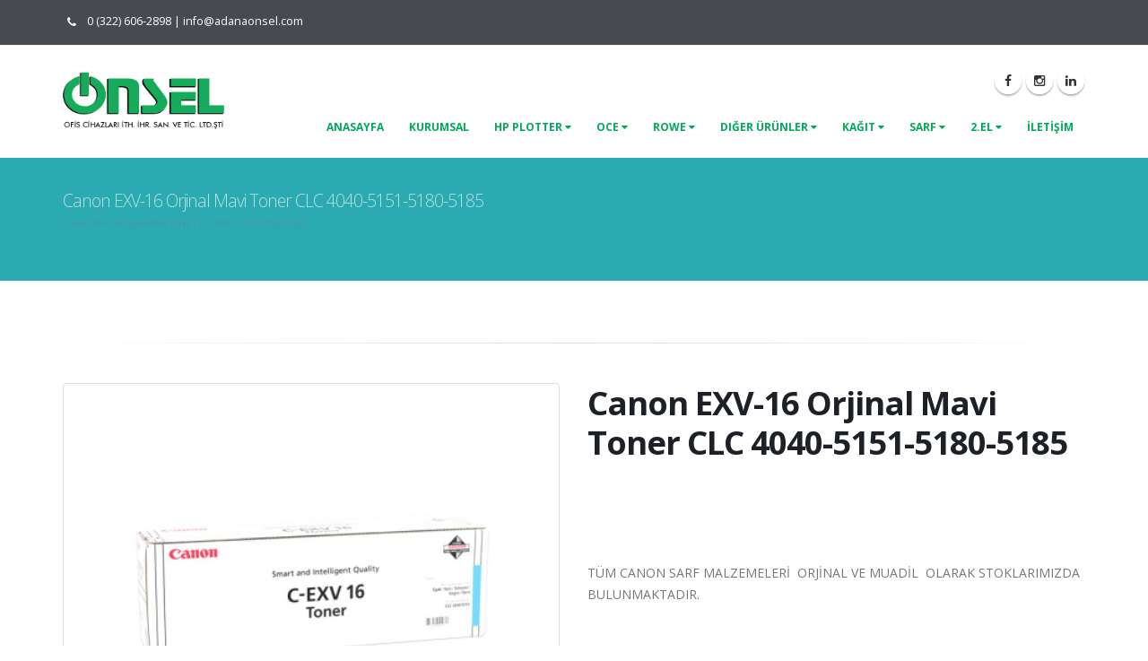

--- FILE ---
content_type: text/html; charset=utf-8
request_url: http://adanaonsel.com/Urun-Detay-Canon-EXV-16-Orjinal-Mavi-Toner-CLC-4040-5151-5180-5185-1123
body_size: 58014
content:


<!DOCTYPE html PUBLIC "-//W3C//DTD XHTML 1.0 Transitional//EN" "http://www.w3.org/TR/xhtml1/DTD/xhtml1-transitional.dtd">
<html xmlns="http://www.w3.org/1999/xhtml">
<head><meta charset="utf-8" /><meta http-equiv="X-UA-Compatible" content="IE=edge" /><title>
	Adana Onsel - 0322-606-2898 - Canon EXV-16 Orjinal Mavi Toner CLC 4040-5151-5180-5185 - Sarf Malzemeleri, 2.El Satış, Teknik servis Orjinal ve Muadil Mürekkep ve Yedek Parçaları, Plotter ve Yazıcı Servisi ve Tamiri
</title><meta name="keywords" content="Adana Yazıcı, hp, oce, foldjet, kip, canon, rowe, colortac, graphtec, plotter kağıtları, sarf malzemeleri, Plotter servisi, Oce servisi, hp servisi, adana hp plotter servisi, oce muadil toner,hp muadil toner, rowe muadil toner, kip muadil toner, kip orjinal toner, hp orjinal toner, rowe orjinal toner, oce orjinal toner, plotter canvas kağıtlar, plotter yedek parçaları, 2.el plotter  " /><meta name="description" content="Adana önsel hp, oce, foldjet, kip, canon, rowe, colortac, graphtec, tüm plotter makineleri sarf malzemeleri plotter kağıtları, yedek parçaları, plotter tamir bakım ve onarımlarını, 2. el satış ve servis hizmetlerini, orjinal ve muadil toner kartuş ve mürekkeplerinin satışını yapan mersin, osmaniye, maraş, mardin,konya,hakkari, cizre, antep, malatya, elazığ, tunceli, bingöl, erzurum, erzincan, muş van, ağrı, erzurum, kars, hatay, antalya, burdur, ısparta illerine servis Hizmeti verebilen profesyonel firmadır" /><meta name="author" content="smartyazilim.net" /><meta name="robots" content="follow,index" /><meta name="FAST-WebCrawler" content="index, follow" /><meta name="Scooter" content="index,follow" /><meta name="Yahoo! Slurp" content="index,follow" /><meta name="document-state" content=".aspx" /><meta name="robots" content="ALL" /><meta name="identifier-URL" content="www.adanaonsel.com" /><meta name="revisit-after" content="1 days" /><meta name="copyright" content="Copyright © smartyazilim.net" />
    <!-- Favicon -->
    <link rel="shortcut icon" href="img/favicon.ico" type="image/x-icon" /><link rel="apple-touch-icon" href="img/apple-touch-icon.png" />
    <!-- Mobile Metas -->
    <meta name="viewport" content="width=device-width, minimum-scale=1.0, maximum-scale=1.0, user-scalable=no" />
    <!-- Web Fonts  -->
    <link href="http://fonts.googleapis.com/css?family=Open+Sans:300,400,600,700,800%7CShadows+Into+Light" rel="stylesheet" type="text/css" />
    <!-- Vendor CSS -->
    <link rel="stylesheet" href="vendor/bootstrap/css/bootstrap.css" /><link rel="stylesheet" href="vendor/font-awesome/css/font-awesome.css" /><link rel="stylesheet" href="vendor/simple-line-icons/css/simple-line-icons.css" /><link rel="stylesheet" href="vendor/owl.carousel/assets/owl.carousel.min.css" /><link rel="stylesheet" href="vendor/owl.carousel/assets/owl.theme.default.min.css" /><link rel="stylesheet" href="vendor/magnific-popup/magnific-popup.css" />
    <!-- Theme CSS -->
    <link rel="stylesheet" href="css/theme.css" /><link rel="stylesheet" href="css/theme-elements.css" /><link rel="stylesheet" href="css/theme-blog.css" /><link rel="stylesheet" href="css/theme-shop.css" /><link rel="stylesheet" href="css/theme-animate.css" />
    <!-- Current Page CSS -->
    <link rel="stylesheet" href="vendor/rs-plugin/css/settings.css" media="screen" /><link rel="stylesheet" href="vendor/rs-plugin/css/layers.css" media="screen" /><link rel="stylesheet" href="vendor/rs-plugin/css/navigation.css" media="screen" /><link rel="stylesheet" href="vendor/circle-flip-slideshow/css/component.css" media="screen" />
    <!-- Skin CSS -->
    <link rel="stylesheet" href="css/skins/skin-corporate-5.css" />
    <!-- Theme Custom CSS -->
    <link rel="stylesheet" href="css/custom.css" />
    <!-- Head Libs -->
    <script src="vendor/modernizr/modernizr.js"></script>
    
    <script type="text/javascript" language="javascript">
    function sedeceSayi(evt) {
        evt = (evt) ? evt : window.event
        var charCode = (evt.which) ? evt.which : evt.keyCode
        if (charCode > 31 && (charCode < 48 || charCode > 57)) {
            return false
        }
        return true
    }
</script>
</head>
<body>
    <div class="body">
        <header id="header" class="header-narrow" data-plugin-options='{"stickyEnabled": true, "stickyEnableOnBoxed": true, "stickyEnableOnMobile": true, "stickyStartAt": 57, "stickySetTop": "-57px", "stickyChangeLogo": false}'>
				<div class="header-body">
					<div class="header-top header-top-secondary header-top-style-3">
						<div class="container">
							<p class="text-color-light">
								<span class="ml-xs"><i class="fa fa-phone"></i> <a href="tel:03226062898" style="color:White;">&nbsp;&nbsp; 0 (322) 606-2898</a> </span><span class="hidden-xs"> | <a href="mailto:info@adanaonsel.com" style="color:White;">info@adanaonsel.com</a></span>
							</p>
							
						</div>
					</div>
					<div class="header-container container">
						<div class="header-row">
							<div class="header-column">
								<div class="header-logo">
									<a href="Default.aspx">
										<img alt="önsel logo" width="180" height="80" src="img/onsel-new-logo.png">
									</a>
								</div>
							</div>
							<div class="header-column">
								<div class="header-row">
									<div class="header-nav">
										<button class="btn header-btn-collapse-nav" data-toggle="collapse" data-target=".header-nav-main">
											<i class="fa fa-bars"></i>
										</button>
										<ul class="header-social-icons social-icons hidden-xs">
											<li class="social-icons-facebook"><a href="https://www.facebook.com/onseldijital/" target="_blank" title="Facebook"><i class="fa1 fa-facebook"></i></a></li>
											<li class="social-icons-instagram"><a href="https://www.instagram.com/explore/locations/214913738902740/onsel-dijital-bask/" target="_blank" title="instagram"><i class="fa1 fa-instagram"></i></a></li>
											<li class="social-icons-linkedin"><a href="https://tr.linkedin.com/in/adana-onsel-41b25a15a" target="_blank" title="Linkedin"><i class="fa1 fa-linkedin"></i></a></li>
										</ul>
										<div class="header-nav-main header-nav-main-effect-1 header-nav-main-sub-effect-1 collapse">
											<nav>
												<ul class="nav nav-pills" id="mainNav">
													<li >
														<a  href="Default.aspx">
															ANASAYFA
														</a>
														
													</li>
                                                    <li class="">
														<a  href="Kurumsal.aspx">
															KURUMSAL
														</a>
														
													</li>
													
													
                                                    

                                                    
                                                    
                                                    <li class="dropdown">

														<a class="dropdown-toggle">
															Hp Plotter
														</a>


														
                                                        
                                                        <ul class="dropdown-menu">
															<li>
                                                        
                                                        
																
                                                                <a href="/Urunler-HP-Cad-Yazicilar-9">HP Cad Yazıcılar</a>

                                                             															
															
                                                        
																
                                                                <a href="/Urunler-HP-Garafik-Yazicilar-10">HP Garafik Yazıcılar</a>

                                                             															
															
                                                        
																
                                                                <a href="/Urunler-HP-Latex-Yazicilar-14">HP Latex Yazıcılar</a>

                                                             															
															
                                                        
																
                                                                <a href="/Urunler-HP-Uretim-Yazicilar-16">HP Üretim Yazıcılar</a>

                                                             															
															
                                                        
																
                                                                <a href="/Urunler-HP-Tarayici-17">HP Tarayıcı</a>

                                                             															
															
                                                        
																
                                                                <a href="/Urunler-Colourtrac--Graphtec-18">Colourtrac & Graphtec</a>

                                                             															
															
                                                        
																
                                                                <a href="/Urunler-LOCOR-47">LOCOR</a>

                                                             															
															
                                                        </li>
                                                            </ul>
                                                        
														

                                                        </li>
                                                        
                                                    
                                                    <li class="dropdown">

														<a class="dropdown-toggle">
															Oce
														</a>


														
                                                        
                                                        <ul class="dropdown-menu">
															<li>
                                                        
                                                        
																
                                                                <a href="/Urunler-Oce-Plan-Kopya-Makineleri-19">Oce Plan Kopya Makineleri</a>

                                                             															
															
                                                        
																
                                                                <a href="/Urunler-Oce-Sarf-Malzemeleri-20">Oce Sarf Malzemeleri</a>

                                                             															
															
                                                        
																
                                                                <a href="/Urunler-Oce-Plan-Kopya-Kagitlari-21">Oce Plan Kopya Kağıtları</a>

                                                             															
															
                                                        
																
                                                                <a href="/Urunler-Oce-Colourtrack-Tarayicilar-22">Oce Colourtrack Tarayıcılar</a>

                                                             															
															
                                                        </li>
                                                            </ul>
                                                        
														

                                                        </li>
                                                        
                                                    
                                                    <li class="dropdown">

														<a class="dropdown-toggle">
															Rowe
														</a>


														
                                                        
                                                        <ul class="dropdown-menu">
															<li>
                                                        
                                                        
																
                                                                <a href="/Urunler-ROWE-Genis-Format-Sistemler-44">ROWE Geniş Format Sistemler</a>

                                                             															
															
                                                        
																
                                                                <a href="/Urunler-VORTEX-Genis-Format-Sistemler-45">VORTEX Geniş Format Sistemler</a>

                                                             															
															
                                                        </li>
                                                            </ul>
                                                        
														

                                                        </li>
                                                        
                                                    
                                                    <li class="dropdown">

														<a class="dropdown-toggle">
															Diğer Ürünler
														</a>


														
                                                        
                                                        <ul class="dropdown-menu">
															<li>
                                                        
                                                        
																
                                                                <a href="/Urunler-Foldjet-2000-Proje-Katlama-Makinesi-23">Foldjet 2000 Proje Katlama Makinesi</a>

                                                             															
															
                                                        
																
                                                                <a href="/Urunler-Foldjet-2000-Yedek-Parca-24">Foldjet 2000 Yedek Parça</a>

                                                             															
															
                                                        
																
                                                                <a href="/Urunler-KIP-7100-37">KİP 7100</a>

                                                             															
															
                                                        
																
                                                                <a href="/Urunler-KIP-7900-38">KİP 7900</a>

                                                             															
															
                                                        </li>
                                                            </ul>
                                                        
														

                                                        </li>
                                                        
                                                    
                                                    <li class="dropdown">

														<a class="dropdown-toggle">
															Kağıt
														</a>


														
                                                        
                                                        <ul class="dropdown-menu">
															<li>
                                                        
                                                        
																
                                                                <a href="/Urunler-Proje-Kagitlari-29">Proje Kağıtları</a>

                                                             															
															
                                                        
																
                                                                <a href="/Urunler-Fotograf-Kagitlari-30">Fotoğraf Kağıtları</a>

                                                             															
															
                                                        
																
                                                                <a href="/Urunler-Afis-Poster-Kagitlari-31">Afiş Poster Kağıtları</a>

                                                             															
															
                                                        
																
                                                                <a href="/Urunler-Yapiskanli-Urunler-32">Yapışkanlı Ürünler</a>

                                                             															
															
                                                        
																
                                                                <a href="/Urunler-Ozel-Urunler-33">Özel Ürünler</a>

                                                             															
															
                                                        
																
                                                                <a href="/Urunler-Plotter-Canvas-34">Plotter Canvas</a>

                                                             															
															
                                                        
																
                                                                <a href="/Urunler-Poster-Kagitlari-35">Poster Kağıtları</a>

                                                             															
															
                                                        
																
                                                                <a href="/Urunler-HP-Plotter-Kagitlari-Katalog-36">HP Plotter Kağıtları Katalog</a>

                                                             															
															
                                                        </li>
                                                            </ul>
                                                        
														

                                                        </li>
                                                        
                                                    
                                                    <li class="dropdown">

														<a class="dropdown-toggle">
															Sarf
														</a>


														
                                                        
                                                        <ul class="dropdown-menu">
															<li>
                                                        
                                                        
																
                                                                <a href="/Urunler-Oce-Sarf-Malzemeleri-26">Oce Sarf Malzemeleri</a>

                                                             															
															
                                                        
																
                                                                <a href="/Urunler-HP-Sarf-Malzemeleri-27">HP Sarf Malzemeleri</a>

                                                             															
															
                                                        
																
                                                                <a href="/Urunler-KIP-Sarf-Malzemeleri-28">KİP Sarf Malzemeleri</a>

                                                             															
															
                                                        
																
                                                                <a href="/Urunler-ROWE-Sarf-Malzemeleri-40">ROWE Sarf Malzemeleri</a>

                                                             															
															
                                                        
																
                                                                <a href="/Urunler-Canon-Sarf-Malzemeleri-41">Canon Sarf Malzemeleri</a>

                                                             															
															
                                                        </li>
                                                            </ul>
                                                        
														

                                                        </li>
                                                        
                                                    
                                                    <li class="dropdown">

														<a class="dropdown-toggle">
															2.El
														</a>


														
                                                        
                                                        <ul class="dropdown-menu">
															<li>
                                                        
                                                        
																
                                                                <a href="/Urunler-2EL-Cihazlarimiz-42">2.EL Cihazlarımız</a>

                                                             															
															
                                                        </li>
                                                            </ul>
                                                        
														

                                                        </li>
                                                        

													
                                                    
													
													<li >
														<a href="iletisim.aspx">
															İLETİŞİM
														</a>
														
													</li>
												</ul>
											</nav>
										</div>
									</div>
								</div>
							</div>
						</div>
					</div>
				</div>
			</header>
        <form method="post" action="./Urun-Detay-Canon-EXV-16-Orjinal-Mavi-Toner-CLC-4040-5151-5180-5185-1123" onsubmit="javascript:return WebForm_OnSubmit();" id="form1">
<div class="aspNetHidden">
<input type="hidden" name="__EVENTTARGET" id="__EVENTTARGET" value="" />
<input type="hidden" name="__EVENTARGUMENT" id="__EVENTARGUMENT" value="" />
<input type="hidden" name="__VIEWSTATE" id="__VIEWSTATE" value="/[base64]/[base64]/EfiZFqJbypxuhRMz/gfJJte/9r+zudoH8Y/kP1C8b" />
</div>

<script type="text/javascript">
//<![CDATA[
var theForm = document.forms['form1'];
if (!theForm) {
    theForm = document.form1;
}
function __doPostBack(eventTarget, eventArgument) {
    if (!theForm.onsubmit || (theForm.onsubmit() != false)) {
        theForm.__EVENTTARGET.value = eventTarget;
        theForm.__EVENTARGUMENT.value = eventArgument;
        theForm.submit();
    }
}
//]]>
</script>


<script src="/WebResource.axd?d=RP_4J8K7jpHPWj1S7_P9Lmql6ROJgslt9pHoShdYPjeLr8JaQf7e9VtCUihDcRMSkIwElM_jmv1qFWn1UBbZOeM5jR7RYaDoUF7xJEoWHHY1&amp;t=638901649900000000" type="text/javascript"></script>


<script src="/WebResource.axd?d=SErNrIlxwF5uk7Y1gKZemPImSDi2pwcdaE57HYI_vCUhfHlDu-Qgih4Eg07yje3Zl3miFD4kO8kslh-VfYl87nQE5pdjgYSUw5HR51LOJoA1&amp;t=638901649900000000" type="text/javascript"></script>
<script type="text/javascript">
//<![CDATA[
function WebForm_OnSubmit() {
if (typeof(ValidatorOnSubmit) == "function" && ValidatorOnSubmit() == false) return false;
return true;
}
//]]>
</script>

<div class="aspNetHidden">

	<input type="hidden" name="__VIEWSTATEGENERATOR" id="__VIEWSTATEGENERATOR" value="0166F0B1" />
	<input type="hidden" name="__EVENTVALIDATION" id="__EVENTVALIDATION" value="/wEdAAitA45VlJ3m6bdTefH0lKRoW3mn7khPG7vAHCzPVE2z6xwn1nubToq2qFkKuW10GZUtn4+/4fTJvvSPro1ijFvpmdREyvMw1Lf/dHk7goDivdtRSQyUxx4Ie6CcOL7z22DNSHOKThUmKXqjZf9L48cIoNn9yvdgkz3wc82iHFzkqccz5qcfzr3392SNs5ctN6gsLIeK6n6wE/cgyEIhZPmY" />
</div>
        <div role="main" class="main">
            
    <section class="page-header page-header-color page-header-tertiary page-header-more-padding">
					<div class="container">
						<div class="row">
							<div class="col-md-12">
								<h1><span id="ContentSlider_lblheaderbaslik">Canon EXV-16 Orjinal Mavi Toner CLC 4040-5151-5180-5185</span> <span style="color:Black;"><span id="ContentSlider_lblheaderetiket" style="color:Black;"><p>Canon EXV-16 Orjinal Mavi Toner CLC 4040-5151-5180-5185</p>
</span></span></h1>
								
							</div>
						</div>
					</div>
				</section>

            

            
    <div role="main" class="main shop">

				<div class="container">
                    <input type="hidden" name="ctl00$ContentMain$hdnid" id="ContentMain_hdnid" value="41" />
					<div class="row">
						<div class="col-md-12">
							<hr class="tall">
						</div>
					</div>

					<div class="row">
						<div class="col-md-6">

							<div class="owl-carousel owl-theme" data-plugin-options='{"items": 1}'>
								
										
                                       
                                        
                                            <div>
									<div class="thumbnail">
                                            
                                        <img id="ContentMain_Image1" src="../Resimler/%c3%9cr%c3%bcnResimleri/1032018202042279.jpg" />
									</div>
								</div>
                                        

								
							</div>

						</div>

						<div class="col-md-6">

							<div class="summary entry-summary">

								<h1 class="mb-none"><strong>
                                    <span id="ContentMain_lblurunadibaslik">Canon EXV-16 Orjinal Mavi Toner CLC 4040-5151-5180-5185</span></strong></h1>

								

								

								

								<p class="taller"> 
                                    <br />
<br />
&nbsp;
<p>T&Uuml;M CANON SARF MALZEMELERİ&nbsp; ORJİNAL VE MUADİL&nbsp; OLARAK STOKLARIMIZDA BULUNMAKTADIR.</p>
</p>

								<br />

								<div class="product_meta">
									<span class="posted_in">Etiket : <a rel="tag" href="#">
                                        <span id="ContentMain_lbletiket"><p>Canon EXV-16 Orjinal Mavi Toner CLC 4040-5151-5180-5185</p>
</span></a> </span>
								</div>

							</div>


						</div>
					</div>

					<div class="row">
						<div class="col-md-12">
							<div class="tabs tabs-product">
								<ul class="nav nav-tabs">
									<li class="active"><a href="#productDescription" data-toggle="tab">Ürün Açıklaması</a></li>
									<li><a href="#productInfo" data-toggle="tab">Ek Bilgi</a></li>
									<li><a href="#productReviews" data-toggle="tab">Ürün Hakkında Daha Fazla Bilgi İsteyin</a></li>
								</ul>
								<div class="tab-content">
									<div class="tab-pane active" id="productDescription">
										
                                        <p></p>
                                        Merhaba Değerli Ziyaret&ccedil;imiz<br />
<br />
HPSARF MALZEMELERİ KATEGORİMİZDE T&Uuml;M &Uuml;R&Uuml;NLER&nbsp;GARANTİLİ OLARAK İSTEĞİNİZE G&Ouml;RE ORJİNAL VE MUADİL OLARAK STOKLARIMIZDA BULUNMAKTADIR. T&Uuml;M HP SARF MALZEMELRİ İ&Ccedil;İN BİZİMLE,<br />
<br />
<strong>OFİS</strong>&nbsp;:&nbsp;<u>0322-606-2898&nbsp;</u><br />
<br />
<strong>VETAT S&Uuml;ZER</strong>&nbsp;:<u>&nbsp;0542-450-0970</u>&nbsp;- NOLU &nbsp;TELEFONLARDAN BİLGİ ALABİLİR SİPARİŞ VEREBİLİRSİNİZ.<br />
<br />
&nbsp;
									
                                    </div>
									<div class="tab-pane" id="productInfo">

                                        

									</div>
									<div class="tab-pane" id="productReviews">
										<ul class="comments">
											<li>
												<div class="comment">
													
													<div class="comment-block">
														<div class="comment-arrow"></div>
														<span class="comment-by">
															<strong>Adana Önsel Ofis Cihazları</strong>
															<span class="pull-right">
																<div title="Rated 5.00 out of 5" class="star-rating">
																	<span style="width:100%"><strong class="rating">5</strong>5 Yıldızlı Servis</span>
																</div>
															</span>
														</span>
														<p> Ürün Hakkında veya Bu ürüne ait Sarf Malzemeleri Hakkında Bilgi İsteyebilir, Ürün ile ilgili yaşadığınız teknik sorun ve sorularınızı tarafımıza dilerseniz <a href="iletisim.aspx">iletişim formundan</a>, dilerseniz hemen şimdi bu form üzerinden bize ulaştırabilir ve %100 kalite ve sonuç odaklı çözüm ekibimizle tanışabilirsiniz. </p>
													</div>
												</div>
											</li>
										</ul>
										<hr class="tall">
										<h4 class="heading-primary">Bilgi Formu</h4>
										<div class="row">
											<div class="col-md-12">

												<div action="" id="submitReview" method="post">
													<div class="row">
                                                    <div class="form-group">
                                                    <div class="col-md-12">
																<label>Mesaj Konusu Ürün *</label>
																
                                                        <input name="ctl00$ContentMain$txturun" type="text" value="Canon EXV-16 Orjinal Mavi Toner CLC 4040-5151-5180-5185" maxlength="50" readonly="readonly" id="ContentMain_txturun" class="form-control" />
															</div>
                                                    </div>
														<div class="form-group">
															<div class="col-md-4">
																<label>Adınız ve Soyadınız *</label>
																
                                                                <input name="ctl00$ContentMain$txtadsoyad" type="text" maxlength="50" id="ContentMain_txtadsoyad" data-msg-required="Adınız ve Soyadınız" class="form-control" />
															</div>
															<div class="col-md-4">
																<label>Telefon Numaranız *</label>
																
                                                                <input name="ctl00$ContentMain$txttelefon" type="text" maxlength="11" id="ContentMain_txttelefon" data-msg-required="Lüfen Telefon Numaranızı Yazınız" onKeyPress="return sedeceSayi(event)" class="form-control" />
															</div>
                                                            <div class="col-md-4">
																<label>Mail Adresiniz *</label>
																
                                                                <input name="ctl00$ContentMain$txtmail" type="text" maxlength="50" id="ContentMain_txtmail" data-msg-required="Lütfen Mail Adresinizi Yazınız" class="form-control" />
															</div>
														</div>
													</div>
													<div class="row">
														<div class="form-group">
															<div class="col-md-12">
																<label>Mesajınız *</label>
																
                                                                <textarea name="ctl00$ContentMain$txtmesaj" rows="10" cols="20" id="ContentMain_txtmesaj" data-msg-required="Mesajınız" class="form-control">
</textarea>
															</div>
														</div>
													</div>
													<div class="row">
														<div class="col-md-12">
															
                                                            <a id="ContentMain_LinkButton1" class="btn btn-primary" data-loading-text="Bekleniyor..." href="javascript:WebForm_DoPostBackWithOptions(new WebForm_PostBackOptions(&quot;ctl00$ContentMain$LinkButton1&quot;, &quot;&quot;, true, &quot;iletisim&quot;, &quot;&quot;, false, true))">Gönder</a>
														</div>
													</div>
                                                                        <span id="ContentMain_RequiredFieldValidator2" style="display:none;"></span>
                       
             <span id="ContentMain_RequiredFieldValidator5" style="display:none;"></span>
             <span id="ContentMain_RegularExpressionValidator1" style="display:none;"></span>
              <span id="ContentMain_RequiredFieldValidator4" style="display:none;"></span>
              <span id="ContentMain_RequiredFieldValidator6" style="display:none;"></span>
             <div id="ContentMain_ValidationSummary1" style="display:none;">

</div>
              

												</div>



											</div>

										</div>
									</div>
								</div>
							</div>
						</div>
					</div>

					<div class="row">
						<div class="col-md-12">
							<hr class="tall">

							<h4 class="mb-md text-uppercase">BU KATEGORİDEKİ <strong>DİĞER ÜRÜNLER</strong></h4>

							<div class="row">

								<ul class="products product-thumb-info-list">
                                    
                                    
										
<li class="col-sm-3 col-xs-12 product">
										<span class="product-thumb-info">
											
											<a href='/Urun-Detay-Canon-EXV-17-Orjinal-Mavi-Toner-IR-C4080-4580-5180-5185-1125'>
												<span class="product-thumb-info-image">
													<span class="product-thumb-info-act">
														<span class="product-thumb-info-act-left"><em> Ürün </em></span>
														<span class="product-thumb-info-act-right"><em><i class="fa fa-plus"></i> Detayı</em></span>
													</span>
													<img alt="" class="img-responsive" src="../Resimler/ÜrünResimleri/103201820194344.JPG" style="height:230px;">
												</span>
											&nbsp;&nbsp;</a><span class="product-thumb-info-content"><a href='/Urun-Detay-Canon-EXV-17-Orjinal-Mavi-Toner-IR-C4080-4580-5180-5185-1125'><h4 style="min-height:45px;"> Canon EXV-17 Or...</h4>
													
												</a>
											</span>
										</span>
									</li>
								
                                    
                                    
										
<li class="col-sm-3 col-xs-12 product">
										<span class="product-thumb-info">
											
											<a href='/Urun-Detay-17821-Canon-Katun-Bypass-Pickup-Roller-IR-5000-5050-7095-IR-85-550-NP-6045-1154'>
												<span class="product-thumb-info-image">
													<span class="product-thumb-info-act">
														<span class="product-thumb-info-act-left"><em> Ürün </em></span>
														<span class="product-thumb-info-act-right"><em><i class="fa fa-plus"></i> Detayı</em></span>
													</span>
													<img alt="" class="img-responsive" src="../Resimler/ÜrünResimleri/1032018211225688.jpg" style="height:230px;">
												</span>
											&nbsp;&nbsp;</a><span class="product-thumb-info-content"><a href='/Urun-Detay-17821-Canon-Katun-Bypass-Pickup-Roller-IR-5000-5050-7095-IR-85-550-NP-6045-1154'><h4 style="min-height:45px;"> 17821-Canon Kat...</h4>
													
												</a>
											</span>
										</span>
									</li>
								
                                    
                                    
										
<li class="col-sm-3 col-xs-12 product">
										<span class="product-thumb-info">
											
											<a href='/Urun-Detay-Canon-Smart-Lower-Fuser-Gear-IR-1133-1147'>
												<span class="product-thumb-info-image">
													<span class="product-thumb-info-act">
														<span class="product-thumb-info-act-left"><em> Ürün </em></span>
														<span class="product-thumb-info-act-right"><em><i class="fa fa-plus"></i> Detayı</em></span>
													</span>
													<img alt="" class="img-responsive" src="../Resimler/ÜrünResimleri/1032018212921861.jpg" style="height:230px;">
												</span>
											&nbsp;&nbsp;</a><span class="product-thumb-info-content"><a href='/Urun-Detay-Canon-Smart-Lower-Fuser-Gear-IR-1133-1147'><h4 style="min-height:45px;"> Canon Smart Lower Fuser Gear IR-1133...</h4>
													
												</a>
											</span>
										</span>
									</li>
								
                                    
                                    
										
<li class="col-sm-3 col-xs-12 product">
										<span class="product-thumb-info">
											
											<a href='/Urun-Detay-Canon-EXV-16-Orjinal-Mavi-Toner-CLC-4040-5151-5180-5185-1123'>
												<span class="product-thumb-info-image">
													<span class="product-thumb-info-act">
														<span class="product-thumb-info-act-left"><em> Ürün </em></span>
														<span class="product-thumb-info-act-right"><em><i class="fa fa-plus"></i> Detayı</em></span>
													</span>
													<img alt="" class="img-responsive" src="../Resimler/ÜrünResimleri/1032018202042279.jpg" style="height:230px;">
												</span>
											&nbsp;&nbsp;</a><span class="product-thumb-info-content"><a href='/Urun-Detay-Canon-EXV-16-Orjinal-Mavi-Toner-CLC-4040-5151-5180-5185-1123'><h4 style="min-height:45px;"> Canon EXV-16 Or...</h4>
													
												</a>
											</span>
										</span>
									</li>
								
                                    
									</ul>
									
									
									

							</div>
						</div>
					</div>
				</div>

			</div>

            <footer class="short" id="footer">
				<div class="container">




         




					<div class="row">
						<div class="col-md-9">
							<h4>Adana Önsel </h4>
							<p>Önsel Ltd. Şti Tüm Türkiyeye Profesyonel Ofis cihazları Satış, Servis, Teknik Destek, Yedek Parça, Bakım Onarım ve 2. El Makine parkuru ile Kalıcı teknik çözümler üretirken Ekonomik ve Geniş sarf malzeme portföyü ile Tüm profesyonel ihtiyaçlarınıza çözümler üretmektedir... <a href="Kurumsal.aspx" class="btn-flat btn-xs">Tamamı <i class="fa fa-arrow-right"></i></a></p>
							<hr class="light">
							<div class="row">
								<div class="col-md-3">
									<h5>PROFESYONEL YAZICILAR</h5>
									<ul class="list list-icons list-icons-sm">
										<li><i class="fa fa-caret-right"></i> <a href="http://adanaonsel.com/Urunler-HP-Cad-Yazicilar-9">HP Cad Yazıcılar</a></li>
										<li><i class="fa fa-caret-right"></i> <a href="http://adanaonsel.com/Urunler-HP-Garafik-Yazicilar-10">HP Grafik Yazıcılar</a></li>
										<li><i class="fa fa-caret-right"></i> <a href="http://adanaonsel.com/Urunler-HP-Latex-Yazicilar-14">HP Latex Yazıcılar</a></li>
										<li><i class="fa fa-caret-right"></i> <a href="http://adanaonsel.com/Urunler-HP-Uretim-Yazicilar-16">HP Üretim Yazıcıları</a></li>
                                        <li><i class="fa fa-caret-right"></i> <a href="http://adanaonsel.com/Urunler-2EL-Cihazlarimiz-42">2.El Cihazlar</a></li>
									</ul>
								</div>
								<div class="col-md-3">
									<h5>TARAYICILAR</h5>
									<ul class="list list-icons list-icons-sm">
										<li><i class="fa fa-caret-right"></i> <a href="http://adanaonsel.com/Urunler-HP-Tarayici-17">HP Tarayıcı</a></li>
										<li><i class="fa fa-caret-right"></i> <a href="http://adanaonsel.com/Urunler-Colourtrac-18">Colourtac Scan Serisi</a></li>
										<li><i class="fa fa-caret-right"></i> <a href="http://adanaonsel.com/Urunler-Oce-Plan-Kopya-Makineleri-19">Oce Plan Kopya Makineleri</a></li>
                                        <li><i class="fa fa-caret-right"></i> <a href="http://adanaonsel.com/Urunler-Oce-Colourtrack-Tarayicilar-22">Oce Colourtrack Tarayıcılar</a></li>
										<li><i class="fa fa-caret-right"></i> <a href="http://adanaonsel.com/Urunler-Foldjet-2000-Proje-Katlama-Makinesi-23">Foldjet 2000 </a></li>
                                        
									</ul>
								</div>
								<div class="col-md-3">
									<h5>KAĞIT GRUBU</h5>
									<ul class="list list-icons list-icons-sm">
										<li><i class="fa fa-caret-right"></i> <a href="http://adanaonsel.com/Urunler-Proje-Kagitlari-29">Proje Kağıtları</a></li>
										<li><i class="fa fa-caret-right"></i> <a href="http://adanaonsel.com/Urunler-Fotograf-Kagitlari-30">Fotoğraf Kağıtları</a></li>
										<li><i class="fa fa-caret-right"></i> <a href="http://adanaonsel.com/Urunler-Afis-Poster-Kagitlari-31">Afiş & Poster Kağıtları</a></li>
										<li><i class="fa fa-caret-right"></i> <a href="http://adanaonsel.com/Urunler-Plotter-Canvas-34">Plotter Canvas Kağıtları</a></li>
                                        <li><i class="fa fa-caret-right"></i> <a href="http://adanaonsel.com/Urunler-Ozel-Urunler-33">Kağıt Grubu Özel Ürünler</a></li>
									</ul>
								</div>
								<div class="col-md-3">
									<h5>SARF MALZEMELER</h5>
									<ul class="list list-icons list-icons-sm">
										<li><i class="fa fa-caret-right"></i> <a href="http://adanaonsel.com/Urunler-Oce-Sarf-Malzemeleri-26">Oce Sarf Malzemeleri</a></li>
										<li><i class="fa fa-caret-right"></i> <a href="http://adanaonsel.com/Urunler-HP-Sarf-Malzemeleri-27">Hp Sarf Malzemeleri</a></li>
										<li><i class="fa fa-caret-right"></i> <a href="http://adanaonsel.com/Urunler-ROWE-Sarf-Malzemeleri-40">ROWE Sarf Malzemeleri</a></li>
										<li><i class="fa fa-caret-right"></i> <a href="http://adanaonsel.com/Urunler-KIP-Sarf-Malzemeleri-28">Kip Sarf Malzemeleri</a></li>
										<li><i class="fa fa-caret-right"></i> <a href="http://adanaonsel.com/Urunler-Canon-Sarf-Malzemeleri-41">Canon Sarf Malzemeleri</a></li>
									</ul>
								</div>
							</div>
						</div>
						<div class="col-md-3">
							<h5 class="mb-sm">İLETİŞİM</h5>
							<a href="tel:03226062898"><span class="phone"> 0 (322) 606-2898</span></a>
							<a href="tel:05424500970"><p class="mb-none">Mobil: 0 (542) 450-0970</p></a>
							<p class="mb-none">Fax: (0322) 606-2898</p>
							<ul class="list list-icons mt-xl">
								<li><i class="fa fa-map-marker"></i> <strong>Adres:</strong>Gazipaşa Mahallesi, 01140 Sokak No:30 Kokulu Apt Zemin Kat.  Seyhan/Adana Türkiye </li>
								<li><i class="fa fa-envelope"></i> <strong>Email:</strong> <a href="mailto:info@adanaonsel.com">info@adanaonsel.com</a></li>
							</ul>
							<ul class="social-icons mt-xl">
								<li class="social-icons-facebook"><a href="https://www.facebook.com/onseldijital/" target="_blank" title="Facebook"><i class="fa1 fa-facebook"></i></a></li>
								<li class="social-icons-instagram"><a href="https://www.instagram.com/explore/locations/214913738902740/onsel-dijital-bask/" target="_blank" title="Twitter"><i class="fa1 fa-instagram"></i></a></li>
								<li class="social-icons-linkedin"><a href="https://tr.linkedin.com/in/adana-onsel-41b25a15a" target="_blank" title="Linkedin"><i class="fa1 fa-linkedin"></i></a></li>
							</ul>
						</div>
					</div>
				</div>
				<div class="footer-copyright">
					<div class="container">
						<div class="row">
							<div class="col-md-1">
								<a href="http://www.smartyazilim.net/" target="_blank" class="logo">
									<img alt="smart yazılım footer logo" class="img-responsive" src="img/smart-footer-logo1.png">
								</a>
							</div>
							<div class="col-md-11">
								<p>© Copyright 2015. All Rights Reserved. Smart WEB</p>
							</div>
						</div>
					</div>
				</div>
			</footer>
        </div>
        <!-- Vendor -->
        <!--[if lt IE 9]>
		<script src="//code.jquery.com/jquery-1.11.3.min.js"></script>
		<![endif]-->
        <!--[if gte IE 9]><!-->
        <script src="vendor/jquery/jquery.js"></script>
        <!--<![endif]-->
        <script src="vendor/jquery.appear/jquery.appear.js"></script>
        <script src="vendor/jquery.easing/jquery.easing.js"></script>
        <script src="vendor/jquery-cookie/jquery-cookie.js"></script>
        <script src="vendor/bootstrap/js/bootstrap.js"></script>
        <script src="vendor/common/common.js"></script>
        <script src="vendor/jquery.validation/jquery.validation.js"></script>
        <script src="vendor/jquery.stellar/jquery.stellar.js"></script>
        <script src="vendor/jquery.easy-pie-chart/jquery.easy-pie-chart.js"></script>
        <script src="vendor/jquery.gmap/jquery.gmap.js"></script>
        <script src="vendor/jquery.lazyload/jquery.lazyload.js"></script>
        <script src="vendor/isotope/jquery.isotope.js"></script>
        <script src="vendor/owl.carousel/owl.carousel.js"></script>
        <script src="vendor/magnific-popup/jquery.magnific-popup.js"></script>
        <script src="vendor/vide/vide.js"></script>
        <!-- Theme Base, Components and Settings -->
        <script src="js/theme.js"></script>
        <!-- Specific Page Vendor and Views -->
        <script src="vendor/rs-plugin/js/jquery.themepunch.tools.min.js"></script>
        <script src="vendor/rs-plugin/js/jquery.themepunch.revolution.min.js"></script>
        <script src="vendor/rs-plugin/js/extensions/revolution.extension.actions.min.js"></script>
        <script src="vendor/rs-plugin/js/extensions/revolution.extension.carousel.min.js"></script>
        <script src="vendor/rs-plugin/js/extensions/revolution.extension.kenburn.min.js"></script>
        <script src="vendor/rs-plugin/js/extensions/revolution.extension.layeranimation.min.js"></script>
        <script src="vendor/rs-plugin/js/extensions/revolution.extension.migration.min.js"></script>
        <script src="vendor/rs-plugin/js/extensions/revolution.extension.navigation.min.js"></script>
        <script src="vendor/rs-plugin/js/extensions/revolution.extension.parallax.min.js"></script>
        <script src="vendor/rs-plugin/js/extensions/revolution.extension.slideanims.min.js"></script>
        <script src="vendor/rs-plugin/js/extensions/revolution.extension.video.min.js"></script>
        <script src="vendor/circle-flip-slideshow/js/jquery.flipshow.js"></script>
        <script src="js/views/view.home.js"></script>
        <!-- Theme Custom -->
        <script src="js/custom.js"></script>
        <!-- Theme Initialization Files -->
        <script src="js/theme.init.js"></script>

        


               <script>    (function () {
        var options = {
            whatsapp: "+905424500970", 
            company_logo_url: "http://adanaonsel.com/vendor/onselbuttongif.gif", 
            greeting_message: "Merhaba, Adana Önsel Ofis Cihazları Bakım Onarım ve Sarf Malzemeleri Satış servisimize Hoşgeldiniz. WhatsApp üzerinden iletişim kurabilir, hızlı ve Kolay Siparişler verebilirsiniz.",
            call_to_action: "WhatsApp ile Hızlı Siparişler", 
            position: "left", 
        };
        var proto = document.location.protocol, host = "whatshelp.io", url = proto + "//static." + host;
        var s = document.createElement('script'); s.type = 'text/javascript'; s.async = true; s.src = url + '/widget-send-button/js/init.js';
        s.onload = function () { WhWidgetSendButton.init(host, proto, options); };
        var x = document.getElementsByTagName('script')[0]; x.parentNode.insertBefore(s, x);
    })();

</script>


<!-- Global site tag (gtag.js) - Google Analytics -->
<script async src="https://www.googletagmanager.com/gtag/js?id=UA-115447683-1"></script>
<script>
    window.dataLayer = window.dataLayer || [];
    function gtag() { dataLayer.push(arguments); }
    gtag('js', new Date());

    gtag('config', 'UA-115447683-1');
</script>

        
<script type="text/javascript">
//<![CDATA[
var Page_ValidationSummaries =  new Array(document.getElementById("ContentMain_ValidationSummary1"));
var Page_Validators =  new Array(document.getElementById("ContentMain_RequiredFieldValidator2"), document.getElementById("ContentMain_RequiredFieldValidator5"), document.getElementById("ContentMain_RegularExpressionValidator1"), document.getElementById("ContentMain_RequiredFieldValidator4"), document.getElementById("ContentMain_RequiredFieldValidator6"));
//]]>
</script>

<script type="text/javascript">
//<![CDATA[
var ContentMain_RequiredFieldValidator2 = document.all ? document.all["ContentMain_RequiredFieldValidator2"] : document.getElementById("ContentMain_RequiredFieldValidator2");
ContentMain_RequiredFieldValidator2.controltovalidate = "ContentMain_txtadsoyad";
ContentMain_RequiredFieldValidator2.errormessage = " Ad Soyad Boş Geçilemez";
ContentMain_RequiredFieldValidator2.display = "None";
ContentMain_RequiredFieldValidator2.validationGroup = "iletisim";
ContentMain_RequiredFieldValidator2.evaluationfunction = "RequiredFieldValidatorEvaluateIsValid";
ContentMain_RequiredFieldValidator2.initialvalue = "";
var ContentMain_RequiredFieldValidator5 = document.all ? document.all["ContentMain_RequiredFieldValidator5"] : document.getElementById("ContentMain_RequiredFieldValidator5");
ContentMain_RequiredFieldValidator5.controltovalidate = "ContentMain_txtmail";
ContentMain_RequiredFieldValidator5.errormessage = " Mail Adresinizi Belirtmelisiniz...";
ContentMain_RequiredFieldValidator5.display = "None";
ContentMain_RequiredFieldValidator5.validationGroup = "iletisim";
ContentMain_RequiredFieldValidator5.evaluationfunction = "RequiredFieldValidatorEvaluateIsValid";
ContentMain_RequiredFieldValidator5.initialvalue = "";
var ContentMain_RegularExpressionValidator1 = document.all ? document.all["ContentMain_RegularExpressionValidator1"] : document.getElementById("ContentMain_RegularExpressionValidator1");
ContentMain_RegularExpressionValidator1.controltovalidate = "ContentMain_txtmail";
ContentMain_RegularExpressionValidator1.errormessage = "* Mail Adresiniz Uygun Değil...";
ContentMain_RegularExpressionValidator1.display = "None";
ContentMain_RegularExpressionValidator1.validationGroup = "iletisim";
ContentMain_RegularExpressionValidator1.evaluationfunction = "RegularExpressionValidatorEvaluateIsValid";
ContentMain_RegularExpressionValidator1.validationexpression = "^\\S+@\\S+\\.\\S+$";
var ContentMain_RequiredFieldValidator4 = document.all ? document.all["ContentMain_RequiredFieldValidator4"] : document.getElementById("ContentMain_RequiredFieldValidator4");
ContentMain_RequiredFieldValidator4.controltovalidate = "ContentMain_txttelefon";
ContentMain_RequiredFieldValidator4.errormessage = " Telefon alanı Boş Geçilemez";
ContentMain_RequiredFieldValidator4.display = "None";
ContentMain_RequiredFieldValidator4.validationGroup = "iletisim";
ContentMain_RequiredFieldValidator4.evaluationfunction = "RequiredFieldValidatorEvaluateIsValid";
ContentMain_RequiredFieldValidator4.initialvalue = "";
var ContentMain_RequiredFieldValidator6 = document.all ? document.all["ContentMain_RequiredFieldValidator6"] : document.getElementById("ContentMain_RequiredFieldValidator6");
ContentMain_RequiredFieldValidator6.controltovalidate = "ContentMain_txtmesaj";
ContentMain_RequiredFieldValidator6.errormessage = " Mesaj Alanı Boş Geçilemez";
ContentMain_RequiredFieldValidator6.display = "None";
ContentMain_RequiredFieldValidator6.validationGroup = "iletisim";
ContentMain_RequiredFieldValidator6.evaluationfunction = "RequiredFieldValidatorEvaluateIsValid";
ContentMain_RequiredFieldValidator6.initialvalue = "";
var ContentMain_ValidationSummary1 = document.all ? document.all["ContentMain_ValidationSummary1"] : document.getElementById("ContentMain_ValidationSummary1");
ContentMain_ValidationSummary1.showmessagebox = "True";
ContentMain_ValidationSummary1.showsummary = "False";
ContentMain_ValidationSummary1.validationGroup = "iletisim";
//]]>
</script>


<script type="text/javascript">
//<![CDATA[

var Page_ValidationActive = false;
if (typeof(ValidatorOnLoad) == "function") {
    ValidatorOnLoad();
}

function ValidatorOnSubmit() {
    if (Page_ValidationActive) {
        return ValidatorCommonOnSubmit();
    }
    else {
        return true;
    }
}
        //]]>
</script>
</form>
</body>
</html>


--- FILE ---
content_type: application/javascript
request_url: http://adanaonsel.com/vendor/rs-plugin/js/extensions/revolution.extension.carousel.min.js
body_size: 7140
content:
/********************************************
 * REVOLUTION 5.0 EXTENSION - CAROUSEL
 * @version: 1.0.1 (18.08.2015)
 * @requires jquery.themepunch.revolution.js
 * @author ThemePunch
*********************************************/
!function(){var i=jQuery.fn.revolution;jQuery.extend(!0,i,{prepareCarousel:function(e,o,l){l=e.carousel.lastdirection=a(l,e.carousel.lastdirection),t(e),e.carousel.slide_offset_target=r(e),void 0==o?i.carouselToEvalPosition(e,l):s(e,l,!1)},carouselToEvalPosition:function(e,t){var o=e.carousel;t=o.lastdirection=a(t,o.lastdirection);var l="center"===o.horizontal_align?(o.wrapwidth/2-o.slide_width/2-o.slide_globaloffset)/o.slide_width:(0-o.slide_globaloffset)/o.slide_width,r=i.simp(l,e.slideamount,!1),n=r-Math.floor(r),d=0,f=-1*(Math.ceil(r)-r),h=-1*(Math.floor(r)-r);d=n>=.3&&"left"===t||n>=.7&&"right"===t?f:.3>n&&"left"===t||.7>n&&"right"===t?h:d,d="off"===o.infinity?0>r?r:l>e.slideamount-1?l-(e.slideamount-1):d:d,o.slide_offset_target=d*o.slide_width,0!==Math.abs(o.slide_offset_target)?s(e,t,!0):i.organiseCarousel(e,t)},organiseCarousel:function(i,e,t,a){e=void 0===e||"down"==e||"up"==e||null===e||jQuery.isEmptyObject(e)?"left":e;for(var s=i.carousel,o=new Array,l=s.slides.length,r="right"===s.horizontal_align?r=i.width:0,n=0;l>n;n++){var d=n*s.slide_width+s.slide_offset;"on"===s.infinity&&(d=d>s.wrapwidth-s.inneroffset&&"right"==e?s.slide_offset-(s.slides.length-n)*s.slide_width:d,d=d<0-s.inneroffset-s.slide_width&&"left"==e?d+s.maxwidth:d),o[n]=d}var f=999;s.slides&&jQuery.each(s.slides,function(i,a){var r=o[i];"on"===s.infinity&&(r=r>s.wrapwidth-s.inneroffset&&"left"===e?o[0]-(l-i)*s.slide_width:r,r=r<0-s.inneroffset-s.slide_width?"left"==e?r+s.maxwidth:"right"===e?o[l-1]+(i+1)*s.slide_width:r:r);var n=new Object;n.left=r+s.inneroffset;var d="center"===s.horizontal_align?(Math.abs(s.wrapwidth/2)-(n.left+s.slide_width/2))/s.slide_width:(s.inneroffset-n.left)/s.slide_width,h="center"===s.horizontal_align?2:1;if((t&&Math.abs(d)<f||0===d)&&(f=Math.abs(d),s.focused=i),n.width=s.slide_width,n.x=0,n.transformPerspective=1200,n.transformOrigin="50% "+s.vertical_align,"on"===s.fadeout)if("on"===s.vary_fade)n.autoAlpha=1-Math.abs(1/Math.ceil(s.maxVisibleItems/h)*d);else switch(s.horizontal_align){case"center":n.autoAlpha=Math.abs(d)<Math.ceil(s.maxVisibleItems/h-1)?1:1-(Math.abs(d)-Math.floor(Math.abs(d)));break;case"left":n.autoAlpha=1>d&&d>0?1-d:Math.abs(d)>s.maxVisibleItems-1?1-(Math.abs(d)-(s.maxVisibleItems-1)):1;break;case"right":n.autoAlpha=d>-1&&0>d?1-Math.abs(d):d>s.maxVisibleItems-1?1-(Math.abs(d)-(s.maxVisibleItems-1)):1}else n.autoAlpha=Math.abs(d)<Math.ceil(s.maxVisibleItems/h)?1:0;if(void 0!==s.minScale&&s.minScale>0)if("on"===s.vary_scale){n.scale=1-Math.abs(s.minScale/100/Math.ceil(s.maxVisibleItems/h)*d);var w=(s.slide_width-s.slide_width*n.scale)*Math.abs(d)}else{n.scale=d>=1||-1>=d?1-s.minScale/100:(100-s.minScale*Math.abs(d))/100;var w=(s.slide_width-s.slide_width*(1-s.minScale/100))*Math.abs(d)}void 0!==s.maxRotation&&0!=Math.abs(s.maxRotation)&&("on"===s.vary_rotation?(n.rotationY=Math.abs(s.maxRotation)-Math.abs((1-Math.abs(1/Math.ceil(s.maxVisibleItems/h)*d))*s.maxRotation),n.autoAlpha=Math.abs(n.rotationY)>90?0:n.autoAlpha):n.rotationY=d>=1||-1>=d?s.maxRotation:Math.abs(d)*s.maxRotation,n.rotationY=0>d?-1*n.rotationY:n.rotationY),n.x=-1*s.space*d,n.left=Math.floor(n.left),n.x=Math.floor(n.x),void 0!==n.scale?0>d?n.x-w:n.x+w:n.x,n.zIndex=Math.round(100-Math.abs(5*d)),n.transformStyle="flat",punchgs.TweenLite.set(a,n)}),a&&(i.c.find(".next-revslide").removeClass("next-revslide"),jQuery(s.slides[s.focused]).addClass("next-revslide"),i.c.trigger("revolution.nextslide.waiting"));s.wrapwidth/2-s.slide_offset,s.maxwidth+s.slide_offset-s.wrapwidth/2}});var e=function(i){var e=i.carousel;e.infbackup=e.infinity,e.maxVisiblebackup=e.maxVisibleItems,e.slide_globaloffset="none",e.slide_offset=0,e.wrap=i.c.find(".tp-carousel-wrapper"),e.slides=i.c.find(".tp-revslider-slidesli"),0!==e.maxRotation&&punchgs.TweenLite.set(e.wrap,{perspective:1200,transformStyle:"flat"}),void 0!==e.border_radius&&parseInt(e.border_radius,0)>0&&punchgs.TweenLite.set(i.c.find(".tp-revslider-slidesli"),{borderRadius:e.border_radius})},t=function(t){void 0===t.bw&&i.setSize(t);var a=t.carousel,s=i.getHorizontalOffset(t.c,"left"),o=i.getHorizontalOffset(t.c,"right");void 0===a.wrap&&e(t),a.slide_width="on"!==a.stretch?t.gridwidth[t.curWinRange]*t.bw:t.c.width(),a.maxwidth=t.slideamount*a.slide_width,a.maxVisiblebackup>a.slides.length+1&&(a.maxVisibleItems=a.slides.length+2),a.wrapwidth=a.maxVisibleItems*a.slide_width+(a.maxVisibleItems-1)*a.space,a.wrapwidth="auto"!=t.sliderLayout?a.wrapwidth>t.c.closest(".tp-simpleresponsive").width()?t.c.closest(".tp-simpleresponsive").width():a.wrapwidth:a.wrapwidth>t.ul.width()?t.ul.width():a.wrapwidth,a.infinity=a.wrapwidth>=a.maxwidth?"off":a.infbackup,a.wrapoffset="center"===a.horizontal_align?(t.c.width()-o-s-a.wrapwidth)/2:0,a.wrapoffset="auto"!=t.sliderLayout&&t.outernav?0:a.wrapoffset<s?s:a.wrapoffset,"right"===a.horizontal_align?punchgs.TweenLite.set(a.wrap,{left:"auto",right:a.wrapoffset+"px",width:a.wrapwidth,overflow:"hidden"}):punchgs.TweenLite.set(a.wrap,{right:"auto",left:a.wrapoffset+"px",width:a.wrapwidth,overflow:"hidden"}),a.inneroffset="right"===a.horizontal_align?a.wrapwidth-a.slide_width:0,a.realoffset=Math.abs(a.wrap.position().left),a.windhalf=jQuery(window).width()/2},a=function(i,e){return null===i||jQuery.isEmptyObject(i)?e:void 0===i?"right":i},s=function(e,t,s){var o=e.carousel;t=o.lastdirection=a(t,o.lastdirection);var l=new Object;l.from=0,l.to=o.slide_offset_target,void 0!==o.positionanim&&o.positionanim.pause(),o.positionanim=punchgs.TweenLite.to(l,1.2,{from:l.to,onUpdate:function(){o.slide_offset=o.slide_globaloffset+l.from,o.slide_offset=i.simp(o.slide_offset,o.maxwidth),i.organiseCarousel(e,t,!1,!1)},onComplete:function(){o.slide_globaloffset="off"===o.infinity?o.slide_globaloffset+o.slide_offset_target:i.simp(o.slide_globaloffset+o.slide_offset_target,o.maxwidth),o.slide_offset=i.simp(o.slide_offset,o.maxwidth),i.organiseCarousel(e,t,!1,!0);var a=jQuery(e.li[o.focused]);e.c.find(".next-revslide").removeClass("next-revslide"),s&&i.callingNewSlide(e,e.c,a.data("index"))},ease:punchgs.Expo.easeOut})},o=function(i,e){return Math.abs(i)>Math.abs(e)?i>0?i-Math.abs(Math.floor(i/e)*e):i+Math.abs(Math.floor(i/e)*e):i},l=function(i,e,t){var t,t,a=e-i,s=e-t-i;return a=o(a,t),s=o(s,t),Math.abs(a)>Math.abs(s)?s:a},r=function(e){var t=0,a=e.carousel;if(void 0!==a.positionanim&&a.positionanim.kill(),"none"==a.slide_globaloffset)a.slide_globaloffset=t="center"===a.horizontal_align?a.wrapwidth/2-a.slide_width/2:0;else{a.slide_globaloffset=a.slide_offset,a.slide_offset=0;var s=e.c.find(".processing-revslide").index(),o="center"===a.horizontal_align?(a.wrapwidth/2-a.slide_width/2-a.slide_globaloffset)/a.slide_width:(0-a.slide_globaloffset)/a.slide_width;o=i.simp(o,e.slideamount,!1),s=s>=0?s:e.c.find(".active-revslide").index(),s=s>=0?s:0,t="off"===a.infinity?o-s:-l(o,s,e.slideamount),t*=a.slide_width}return t}}(jQuery);